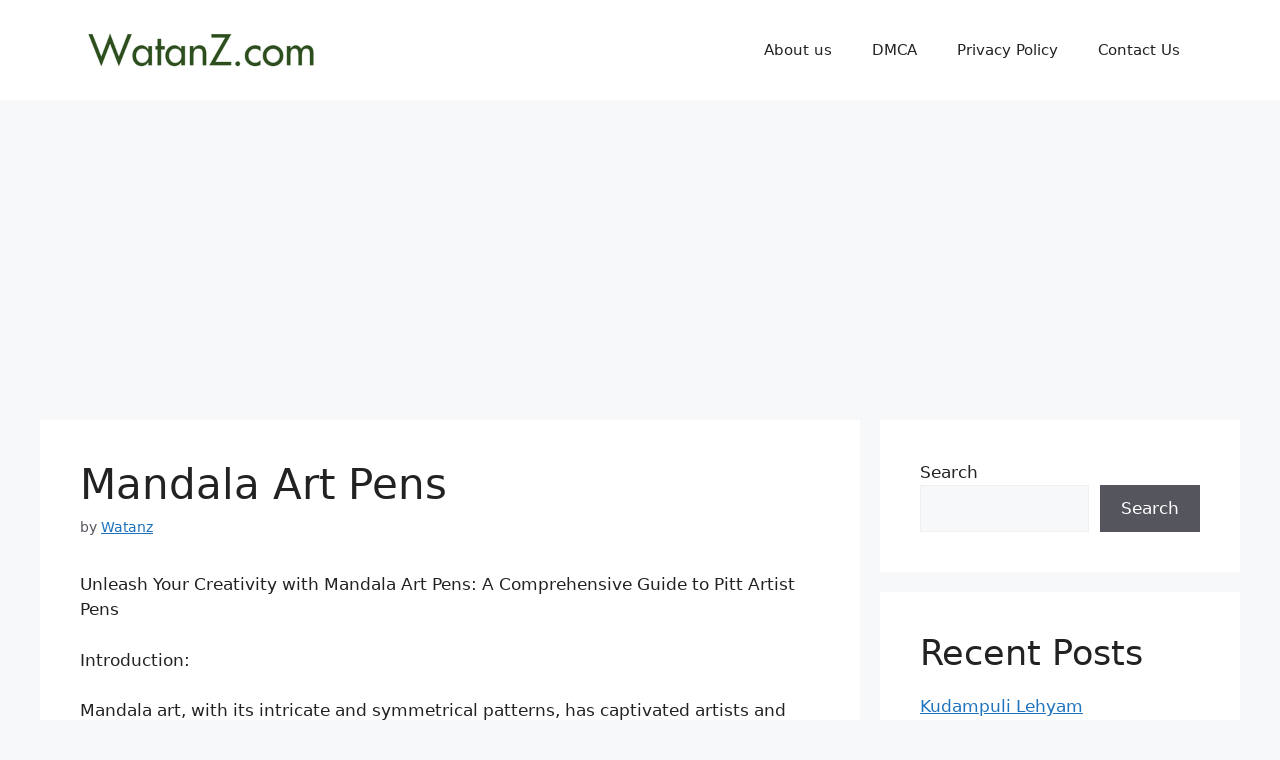

--- FILE ---
content_type: text/html; charset=utf-8
request_url: https://www.google.com/recaptcha/api2/aframe
body_size: 249
content:
<!DOCTYPE HTML><html><head><meta http-equiv="content-type" content="text/html; charset=UTF-8"></head><body><script nonce="jMIIB2ST15BM1rnEnOBU2A">/** Anti-fraud and anti-abuse applications only. See google.com/recaptcha */ try{var clients={'sodar':'https://pagead2.googlesyndication.com/pagead/sodar?'};window.addEventListener("message",function(a){try{if(a.source===window.parent){var b=JSON.parse(a.data);var c=clients[b['id']];if(c){var d=document.createElement('img');d.src=c+b['params']+'&rc='+(localStorage.getItem("rc::a")?sessionStorage.getItem("rc::b"):"");window.document.body.appendChild(d);sessionStorage.setItem("rc::e",parseInt(sessionStorage.getItem("rc::e")||0)+1);localStorage.setItem("rc::h",'1769037953551');}}}catch(b){}});window.parent.postMessage("_grecaptcha_ready", "*");}catch(b){}</script></body></html>